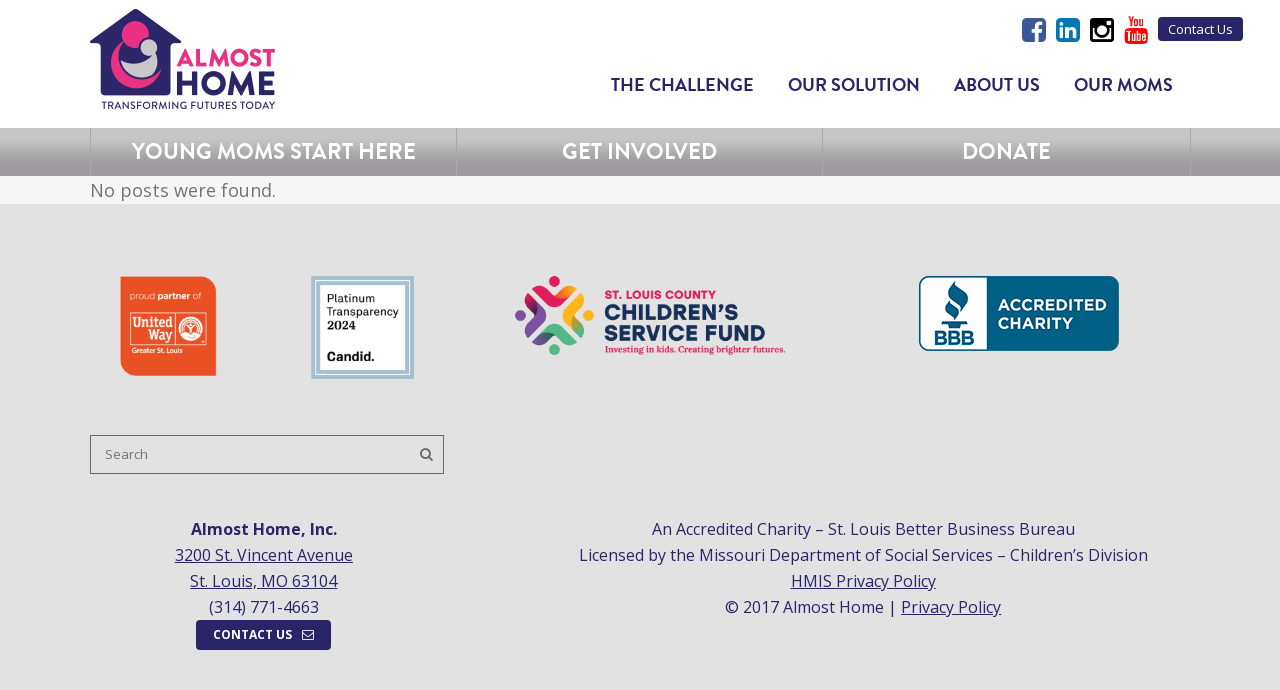

--- FILE ---
content_type: text/html; charset=UTF-8
request_url: https://almosthomestl.org/testimonials-category/motivate/
body_size: 10111
content:
<!DOCTYPE html>
<html lang="en-US">
<head>
<!-- Global site tag (gtag.js) - Google Analytics -->
<script async src="https://www.googletagmanager.com/gtag/js?id=UA-177443157-1"></script>
<script>
window.dataLayer = window.dataLayer || [];
function gtag(){dataLayer.push(arguments);}
gtag('js', new Date());
gtag('config', 'UA-177443157-1');
</script>
<meta charset="UTF-8" />
<title>Motivate Archives - Almost Home</title>
<meta name="viewport" content="width=device-width,initial-scale=1,user-scalable=no">
<link rel="profile" href="https://gmpg.org/xfn/11" />
<link rel="pingback" href="https://almosthomestl.org/cms/xmlrpc.php" />
<link rel="shortcut icon" type="image/x-icon" href="https://almosthomestl.org/cms/wp-content/themes/bridge/img/favicon.ico">
<link rel="apple-touch-icon" href="https://almosthomestl.org/cms/wp-content/themes/bridge/img/favicon.ico"/>
<link href='//fonts.googleapis.com/css?family=Raleway:100,200,300,400,500,600,700,800,900,300italic,400italic|Open+Sans:100,200,300,400,500,600,700,800,900,300italic,400italic&subset=latin,latin-ext' rel='stylesheet' type='text/css'>
<meta name='robots' content='index, follow, max-image-preview:large, max-snippet:-1, max-video-preview:-1' />
<!-- This site is optimized with the Yoast SEO plugin v19.0 - https://yoast.com/wordpress/plugins/seo/ -->
<link rel="canonical" href="https://almosthomestl.org/testimonials-category/motivate/" />
<meta property="og:locale" content="en_US" />
<meta property="og:type" content="article" />
<meta property="og:title" content="Motivate Archives - Almost Home" />
<meta property="og:url" content="https://almosthomestl.org/testimonials-category/motivate/" />
<meta property="og:site_name" content="Almost Home" />
<meta property="og:image" content="https://almosthomestl.org/files/almost-home-main-logo.png" />
<meta property="og:image:width" content="370" />
<meta property="og:image:height" content="200" />
<meta property="og:image:type" content="image/png" />
<meta name="twitter:card" content="summary_large_image" />
<meta name="twitter:site" content="@almosthomestl" />
<script type="application/ld+json" class="yoast-schema-graph">{"@context":"https://schema.org","@graph":[{"@type":"Organization","@id":"https://almosthomestl.org/#organization","name":"Almost Home","url":"https://almosthomestl.org/","sameAs":["http://instagram.com/almosthomestl","http://linkedin.com/company/almost-home","https://www.youtube.com/channel/UCp53gjFK8N9pFiYgQnFoLtQ","http://facebook.com/almosthomestl","https://twitter.com/almosthomestl"],"logo":{"@type":"ImageObject","inLanguage":"en-US","@id":"https://almosthomestl.org/#/schema/logo/image/","url":"https://almosthomestl.org/files/almost-home-main-logo.png","contentUrl":"https://almosthomestl.org/files/almost-home-main-logo.png","width":370,"height":200,"caption":"Almost Home"},"image":{"@id":"https://almosthomestl.org/#/schema/logo/image/"}},{"@type":"WebSite","@id":"https://almosthomestl.org/#website","url":"https://almosthomestl.org/","name":"Almost Home","description":"Transforming Futures Today","publisher":{"@id":"https://almosthomestl.org/#organization"},"potentialAction":[{"@type":"SearchAction","target":{"@type":"EntryPoint","urlTemplate":"https://almosthomestl.org/?s={search_term_string}"},"query-input":"required name=search_term_string"}],"inLanguage":"en-US"},{"@type":"CollectionPage","@id":"https://almosthomestl.org/testimonials-category/motivate/#webpage","url":"https://almosthomestl.org/testimonials-category/motivate/","name":"Motivate Archives - Almost Home","isPartOf":{"@id":"https://almosthomestl.org/#website"},"breadcrumb":{"@id":"https://almosthomestl.org/testimonials-category/motivate/#breadcrumb"},"inLanguage":"en-US","potentialAction":[{"@type":"ReadAction","target":["https://almosthomestl.org/testimonials-category/motivate/"]}]},{"@type":"BreadcrumbList","@id":"https://almosthomestl.org/testimonials-category/motivate/#breadcrumb","itemListElement":[{"@type":"ListItem","position":1,"name":"Home","item":"https://almosthomestl.org/"},{"@type":"ListItem","position":2,"name":"Motivate"}]}]}</script>
<!-- / Yoast SEO plugin. -->
<link rel='dns-prefetch' href='//fonts.googleapis.com' />
<link rel='dns-prefetch' href='//s.w.org' />
<link rel="alternate" type="application/rss+xml" title="Almost Home &raquo; Feed" href="https://almosthomestl.org/feed/" />
<link rel="alternate" type="application/rss+xml" title="Almost Home &raquo; Comments Feed" href="https://almosthomestl.org/comments/feed/" />
<link rel="alternate" type="application/rss+xml" title="Almost Home &raquo; Motivate Testimonial Category Feed" href="https://almosthomestl.org/testimonials-category/motivate/feed/" />
<script type="text/javascript">
window._wpemojiSettings = {"baseUrl":"https:\/\/s.w.org\/images\/core\/emoji\/13.1.0\/72x72\/","ext":".png","svgUrl":"https:\/\/s.w.org\/images\/core\/emoji\/13.1.0\/svg\/","svgExt":".svg","source":{"concatemoji":"https:\/\/almosthomestl.org\/cms\/wp-includes\/js\/wp-emoji-release.min.js?ver=5.8.4"}};
!function(e,a,t){var n,r,o,i=a.createElement("canvas"),p=i.getContext&&i.getContext("2d");function s(e,t){var a=String.fromCharCode;p.clearRect(0,0,i.width,i.height),p.fillText(a.apply(this,e),0,0);e=i.toDataURL();return p.clearRect(0,0,i.width,i.height),p.fillText(a.apply(this,t),0,0),e===i.toDataURL()}function c(e){var t=a.createElement("script");t.src=e,t.defer=t.type="text/javascript",a.getElementsByTagName("head")[0].appendChild(t)}for(o=Array("flag","emoji"),t.supports={everything:!0,everythingExceptFlag:!0},r=0;r<o.length;r++)t.supports[o[r]]=function(e){if(!p||!p.fillText)return!1;switch(p.textBaseline="top",p.font="600 32px Arial",e){case"flag":return s([127987,65039,8205,9895,65039],[127987,65039,8203,9895,65039])?!1:!s([55356,56826,55356,56819],[55356,56826,8203,55356,56819])&&!s([55356,57332,56128,56423,56128,56418,56128,56421,56128,56430,56128,56423,56128,56447],[55356,57332,8203,56128,56423,8203,56128,56418,8203,56128,56421,8203,56128,56430,8203,56128,56423,8203,56128,56447]);case"emoji":return!s([10084,65039,8205,55357,56613],[10084,65039,8203,55357,56613])}return!1}(o[r]),t.supports.everything=t.supports.everything&&t.supports[o[r]],"flag"!==o[r]&&(t.supports.everythingExceptFlag=t.supports.everythingExceptFlag&&t.supports[o[r]]);t.supports.everythingExceptFlag=t.supports.everythingExceptFlag&&!t.supports.flag,t.DOMReady=!1,t.readyCallback=function(){t.DOMReady=!0},t.supports.everything||(n=function(){t.readyCallback()},a.addEventListener?(a.addEventListener("DOMContentLoaded",n,!1),e.addEventListener("load",n,!1)):(e.attachEvent("onload",n),a.attachEvent("onreadystatechange",function(){"complete"===a.readyState&&t.readyCallback()})),(n=t.source||{}).concatemoji?c(n.concatemoji):n.wpemoji&&n.twemoji&&(c(n.twemoji),c(n.wpemoji)))}(window,document,window._wpemojiSettings);
</script>
<style type="text/css">
img.wp-smiley,
img.emoji {
display: inline !important;
border: none !important;
box-shadow: none !important;
height: 1em !important;
width: 1em !important;
margin: 0 .07em !important;
vertical-align: -0.1em !important;
background: none !important;
padding: 0 !important;
}
</style>
<!-- <link rel='stylesheet' id='wp-block-library-css'  href='https://almosthomestl.org/cms/wp-includes/css/dist/block-library/style.min.css?ver=5.8.4' type='text/css' media='all' /> -->
<!-- <link rel='stylesheet' id='uji_countdown-uji-style-css-css'  href='https://almosthomestl.org/cms/wp-content/plugins/uji-countdown/dist/style-ujicount.css' type='text/css' media='all' /> -->
<!-- <link rel='stylesheet' id='layerslider-css'  href='https://almosthomestl.org/cms/wp-content/plugins/LayerSlider/static/css/layerslider.css?ver=5.6.9' type='text/css' media='all' /> -->
<link rel="stylesheet" type="text/css" href="//almosthomestl.org/cms/wp-content/cache/wpfc-minified/2pulz7kq/6dy4h.css" media="all"/>
<link rel='stylesheet' id='ls-google-fonts-css'  href='https://fonts.googleapis.com/css?family=Lato:100,300,regular,700,900%7COpen+Sans:300%7CIndie+Flower:regular%7COswald:300,regular,700&#038;subset=latin%2Clatin-ext' type='text/css' media='all' />
<!-- <link rel='stylesheet' id='responsive-lightbox-swipebox-css'  href='https://almosthomestl.org/cms/wp-content/plugins/responsive-lightbox/assets/swipebox/swipebox.min.css?ver=2.4.7' type='text/css' media='all' /> -->
<!-- <link rel='stylesheet' id='simple-banner-style-css'  href='https://almosthomestl.org/cms/wp-content/plugins/simple-banner/simple-banner.css?ver=2.17.3' type='text/css' media='all' /> -->
<!-- <link rel='stylesheet' id='default_style-css'  href='https://almosthomestl.org/cms/wp-content/themes/bridge/style.css?ver=5.8.4' type='text/css' media='all' /> -->
<!-- <link rel='stylesheet' id='qode_font_awesome-css'  href='https://almosthomestl.org/cms/wp-content/themes/bridge/css/font-awesome/css/font-awesome.min.css?ver=5.8.4' type='text/css' media='all' /> -->
<!-- <link rel='stylesheet' id='qode_font_elegant-css'  href='https://almosthomestl.org/cms/wp-content/themes/bridge/css/elegant-icons/style.min.css?ver=5.8.4' type='text/css' media='all' /> -->
<!-- <link rel='stylesheet' id='qode_linea_icons-css'  href='https://almosthomestl.org/cms/wp-content/themes/bridge/css/linea-icons/style.css?ver=5.8.4' type='text/css' media='all' /> -->
<!-- <link rel='stylesheet' id='stylesheet-css'  href='https://almosthomestl.org/cms/wp-content/themes/bridge/css/stylesheet.min.css?ver=5.8.4' type='text/css' media='all' /> -->
<!-- <link rel='stylesheet' id='qode_print-css'  href='https://almosthomestl.org/cms/wp-content/themes/bridge/css/print.css?ver=5.8.4' type='text/css' media='all' /> -->
<!-- <link rel='stylesheet' id='style_dynamic-css'  href='https://almosthomestl.org/cms/wp-content/themes/bridge/css/style_dynamic.css?ver=1531769024' type='text/css' media='all' /> -->
<!-- <link rel='stylesheet' id='responsive-css'  href='https://almosthomestl.org/cms/wp-content/themes/bridge/css/responsive.min.css?ver=5.8.4' type='text/css' media='all' /> -->
<!-- <link rel='stylesheet' id='style_dynamic_responsive-css'  href='https://almosthomestl.org/cms/wp-content/themes/bridge/css/style_dynamic_responsive.css?ver=1531769024' type='text/css' media='all' /> -->
<!-- <link rel='stylesheet' id='js_composer_front-css'  href='https://almosthomestl.org/cms/wp-content/plugins/js_composer/assets/css/js_composer.min.css?ver=6.9.0' type='text/css' media='all' /> -->
<!-- <link rel='stylesheet' id='custom_css-css'  href='https://almosthomestl.org/cms/wp-content/themes/bridge/css/custom_css.css?ver=1531769024' type='text/css' media='all' /> -->
<!-- <link rel='stylesheet' id='childstyle-css'  href='https://almosthomestl.org/cms/wp-content/themes/almost-home/style.css?ver=2019031514' type='text/css' media='all' /> -->
<link rel="stylesheet" type="text/css" href="//almosthomestl.org/cms/wp-content/cache/wpfc-minified/g1gbd2p0/6dy4h.css" media="all"/>
<script src='//almosthomestl.org/cms/wp-content/cache/wpfc-minified/kncmpbeb/6dy4h.js' type="text/javascript"></script>
<!-- <script type='text/javascript' src='https://almosthomestl.org/cms/wp-includes/js/jquery/jquery.min.js?ver=3.6.0' id='jquery-core-js'></script> -->
<!-- <script type='text/javascript' src='https://almosthomestl.org/cms/wp-includes/js/jquery/jquery-migrate.min.js?ver=3.3.2' id='jquery-migrate-js'></script> -->
<!-- <script type='text/javascript' src='https://almosthomestl.org/cms/wp-content/plugins/responsive-lightbox/assets/swipebox/jquery.swipebox.min.js?ver=2.4.7' id='responsive-lightbox-swipebox-js'></script> -->
<!-- <script type='text/javascript' src='https://almosthomestl.org/cms/wp-includes/js/underscore.min.js?ver=1.13.1' id='underscore-js'></script> -->
<!-- <script type='text/javascript' src='https://almosthomestl.org/cms/wp-content/plugins/responsive-lightbox/assets/infinitescroll/infinite-scroll.pkgd.min.js?ver=5.8.4' id='responsive-lightbox-infinite-scroll-js'></script> -->
<script type='text/javascript' id='responsive-lightbox-js-before'>
var rlArgs = {"script":"swipebox","selector":"lightbox","customEvents":"","activeGalleries":true,"animation":true,"hideCloseButtonOnMobile":false,"removeBarsOnMobile":false,"hideBars":true,"hideBarsDelay":5000,"videoMaxWidth":1080,"useSVG":true,"loopAtEnd":false,"woocommerce_gallery":false,"ajaxurl":"https:\/\/almosthomestl.org\/cms\/wp-admin\/admin-ajax.php","nonce":"cc19a551f5","preview":false,"postId":0,"scriptExtension":false};
</script>
<script src='//almosthomestl.org/cms/wp-content/cache/wpfc-minified/128esjt9/6dy4h.js' type="text/javascript"></script>
<!-- <script type='text/javascript' src='https://almosthomestl.org/cms/wp-content/plugins/responsive-lightbox/js/front.js?ver=2.4.7' id='responsive-lightbox-js'></script> -->
<script type='text/javascript' id='simple-banner-script-js-before'>
const simpleBannerScriptParams = {"version":"2.17.3","hide_simple_banner":"yes","simple_banner_prepend_element":"body","simple_banner_position":"static","header_margin":"","header_padding":"","simple_banner_z_index":"","simple_banner_text":"Support Almost Home's 2024 <img src='https:\/\/almosthomestl.org\/files\/emPOWER-only-thumbnail.png' alt=\"emPOWER\" style=\"padding-top:px;height:20px;width:102px;vertical-align: middle\" \/>  virtual fundraising campaign Nov 13th-14th! You can empower young moms to create a better future: <a href=\"https:\/\/p2p.onecause.com\/empower\">LEARN HOW<\/a>.","pro_version_enabled":"","disabled_on_current_page":false,"debug_mode":"","id":false,"disabled_pages_array":[],"is_current_page_a_post":false,"disabled_on_posts":"","simple_banner_disabled_page_paths":"","simple_banner_font_size":"12px","simple_banner_color":"#45ccf0","simple_banner_text_color":"#292666","simple_banner_link_color":"#e63783","simple_banner_close_color":"#ffffff","simple_banner_custom_css":"","simple_banner_scrolling_custom_css":"","simple_banner_text_custom_css":"","simple_banner_button_css":"","site_custom_css":"","keep_site_custom_css":"","site_custom_js":"","keep_site_custom_js":"","wp_body_open_enabled":"","wp_body_open":true,"close_button_enabled":"","close_button_expiration":"","close_button_cookie_set":false,"current_date":{"date":"2024-11-21 21:54:29.512279","timezone_type":3,"timezone":"UTC"},"start_date":{"date":"2024-11-21 21:54:29.512289","timezone_type":3,"timezone":"UTC"},"end_date":{"date":"2024-11-21 21:54:29.512293","timezone_type":3,"timezone":"UTC"},"simple_banner_start_after_date":"","simple_banner_remove_after_date":"","simple_banner_insert_inside_element":""}
</script>
<script src='//almosthomestl.org/cms/wp-content/cache/wpfc-minified/7nvkz506/6dy4h.js' type="text/javascript"></script>
<!-- <script type='text/javascript' src='https://almosthomestl.org/cms/wp-content/plugins/simple-banner/simple-banner.js?ver=2.17.3' id='simple-banner-script-js'></script> -->
<!-- <script type='text/javascript' src='https://almosthomestl.org/cms/wp-content/themes/almost-home/js/tooltipster.bundle.min.js?ver=4.0.2' id='tooltipster-js'></script> -->
<meta name="generator" content="Powered by LayerSlider 5.6.9 - Multi-Purpose, Responsive, Parallax, Mobile-Friendly Slider Plugin for WordPress." />
<!-- LayerSlider updates and docs at: https://kreaturamedia.com/layerslider-responsive-wordpress-slider-plugin/ -->
<link rel="https://api.w.org/" href="https://almosthomestl.org/wp-json/" /><link rel="EditURI" type="application/rsd+xml" title="RSD" href="https://almosthomestl.org/cms/xmlrpc.php?rsd" />
<link rel="wlwmanifest" type="application/wlwmanifest+xml" href="https://almosthomestl.org/cms/wp-includes/wlwmanifest.xml" /> 
<meta name="generator" content="WordPress 5.8.4" />
<style type="text/css">.simple-banner{display:none;}</style><style type="text/css">.simple-banner{position:static;}</style><style type="text/css">.simple-banner .simple-banner-text{font-size:12px;}</style><style type="text/css">.simple-banner{background:#45ccf0;}</style><style type="text/css">.simple-banner .simple-banner-text{color:#292666;}</style><style type="text/css">.simple-banner .simple-banner-text a{color:#e63783;}</style><style type="text/css">.simple-banner{z-index: 99999;}</style><style type="text/css">.simple-banner .simple-banner-button{color:#ffffff;}</style><style id="simple-banner-site-custom-css-dummy" type="text/css"></style><script id="simple-banner-site-custom-js-dummy" type="text/javascript"></script><meta name="generator" content="Powered by WPBakery Page Builder - drag and drop page builder for WordPress."/>
<meta name="generator" content="Powered by Slider Revolution 6.5.21 - responsive, Mobile-Friendly Slider Plugin for WordPress with comfortable drag and drop interface." />
<link rel="icon" href="https://almosthomestl.org/files/cropped-1-1-32x32.png" sizes="32x32" />
<link rel="icon" href="https://almosthomestl.org/files/cropped-1-1-192x192.png" sizes="192x192" />
<link rel="apple-touch-icon" href="https://almosthomestl.org/files/cropped-1-1-180x180.png" />
<meta name="msapplication-TileImage" content="https://almosthomestl.org/files/cropped-1-1-270x270.png" />
<script>function setREVStartSize(e){
//window.requestAnimationFrame(function() {
window.RSIW = window.RSIW===undefined ? window.innerWidth : window.RSIW;
window.RSIH = window.RSIH===undefined ? window.innerHeight : window.RSIH;
try {
var pw = document.getElementById(e.c).parentNode.offsetWidth,
newh;
pw = pw===0 || isNaN(pw) ? window.RSIW : pw;
e.tabw = e.tabw===undefined ? 0 : parseInt(e.tabw);
e.thumbw = e.thumbw===undefined ? 0 : parseInt(e.thumbw);
e.tabh = e.tabh===undefined ? 0 : parseInt(e.tabh);
e.thumbh = e.thumbh===undefined ? 0 : parseInt(e.thumbh);
e.tabhide = e.tabhide===undefined ? 0 : parseInt(e.tabhide);
e.thumbhide = e.thumbhide===undefined ? 0 : parseInt(e.thumbhide);
e.mh = e.mh===undefined || e.mh=="" || e.mh==="auto" ? 0 : parseInt(e.mh,0);
if(e.layout==="fullscreen" || e.l==="fullscreen")
newh = Math.max(e.mh,window.RSIH);
else{
e.gw = Array.isArray(e.gw) ? e.gw : [e.gw];
for (var i in e.rl) if (e.gw[i]===undefined || e.gw[i]===0) e.gw[i] = e.gw[i-1];
e.gh = e.el===undefined || e.el==="" || (Array.isArray(e.el) && e.el.length==0)? e.gh : e.el;
e.gh = Array.isArray(e.gh) ? e.gh : [e.gh];
for (var i in e.rl) if (e.gh[i]===undefined || e.gh[i]===0) e.gh[i] = e.gh[i-1];
var nl = new Array(e.rl.length),
ix = 0,
sl;
e.tabw = e.tabhide>=pw ? 0 : e.tabw;
e.thumbw = e.thumbhide>=pw ? 0 : e.thumbw;
e.tabh = e.tabhide>=pw ? 0 : e.tabh;
e.thumbh = e.thumbhide>=pw ? 0 : e.thumbh;
for (var i in e.rl) nl[i] = e.rl[i]<window.RSIW ? 0 : e.rl[i];
sl = nl[0];
for (var i in nl) if (sl>nl[i] && nl[i]>0) { sl = nl[i]; ix=i;}
var m = pw>(e.gw[ix]+e.tabw+e.thumbw) ? 1 : (pw-(e.tabw+e.thumbw)) / (e.gw[ix]);
newh =  (e.gh[ix] * m) + (e.tabh + e.thumbh);
}
var el = document.getElementById(e.c);
if (el!==null && el) el.style.height = newh+"px";
el = document.getElementById(e.c+"_wrapper");
if (el!==null && el) {
el.style.height = newh+"px";
el.style.display = "block";
}
} catch(e){
console.log("Failure at Presize of Slider:" + e)
}
//});
};</script>
<noscript><style> .wpb_animate_when_almost_visible { opacity: 1; }</style></noscript>
<script id="mcjs">!function(c,h,i,m,p){m=c.createElement(h),p=c.getElementsByTagName(h)[0],m.async=1,m.src=i,p.parentNode.insertBefore(m,p)}(document,"script","https://chimpstatic.com/mcjs-connected/js/users/4431f553cdd457b1b8564b8ea/a45477a88ea9cd36f11649145.js");</script>
</head>
<body data-rsssl=1 class="archive tax-testimonials_category term-motivate term-13 bridge-core-3.0.2  qode-title-hidden qode-child-theme-ver-1.2.0 qode-theme-ver-9.5 wpb-js-composer js-comp-ver-6.9.0 vc_responsive">
<!-- Google Analytics -->
<script>
(function(i,s,o,g,r,a,m){i['GoogleAnalyticsObject']=r;i[r]=i[r]||function(){
(i[r].q=i[r].q||[]).push(arguments)},i[r].l=1*new Date();a=s.createElement(o),
m=s.getElementsByTagName(o)[0];a.async=1;a.src=g;m.parentNode.insertBefore(a,m)
})(window,document,'script','https://www.google-analytics.com/analytics.js','ga');
ga('create', 'UA-80988958-1', 'auto');
ga('send', 'pageview');
</script>
<!-- End Google Analytics -->
<header class=" has_top scroll_top  stick scrolled_not_transparent page_header">
<div class="header_inner clearfix">
<div class="header_top_bottom_holder">
<div class="header_top clearfix" style='' >
<div class="container">
<div class="container_inner clearfix">
<div class="left">
<div class="inner">
</div>
</div>
<div class="right">
<div class="inner">
<div class="header-widget widget_text header-right-widget">			<div class="textwidget"><span data-type="normal"  class="qode_icon_shortcode  q_font_awsome_icon   " style="margin: -1px 10px 0px 0px; "><a itemprop="url" href="https://www.facebook.com/AlmostHomeSTL" target="_blank" rel="noopener"><i class="qode_icon_font_awesome fa fa-facebook-square qode_icon_element" style="font-size: 28px;color: #3b5898;" ></i></a></span><span data-type="normal"  class="qode_icon_shortcode  q_font_awsome_icon   " style="margin: -1px 10px 0px 0px; "><a itemprop="url" href="https://www.linkedin.com/company/almost-home/" target="_blank" rel="noopener"><i class="qode_icon_font_awesome fa fa-linkedin-square qode_icon_element" style="font-size: 28px;color: #0277b5;" ></i></a></span><span data-type="normal"  class="qode_icon_shortcode  q_font_awsome_icon   " style="margin: -1px 10px 0px 0px; "><a itemprop="url" href="https://www.instagram.com/almosthomestl/" target="_blank" rel="noopener"><i class="qode_icon_font_awesome fa fa-instagram qode_icon_element" style="font-size: 28px;color: #000000;" ></i></a></span><span data-type="normal"  class="qode_icon_shortcode  q_font_awsome_icon   " style="margin: -1px 10px 0px 0px; "><a itemprop="url" href="https://www.youtube.com/channel/UCp53gjFK8N9pFiYgQnFoLtQ" target="_blank" rel="noopener"><i class="qode_icon_font_awesome fa fa-youtube qode_icon_element" style="font-size: 28px;color: #ff0200;" ></i></a></span><a itemprop="url" href="https://almosthomestl.org/contact/" target="_self" data-hover-background-color="#e83183" data-hover-color="#ffffff" class="qbutton  small default" style="color: #ffffff; font-style: normal; margin: -1px 10px 0px 0px; background-color: #292567;" rel="noopener">Contact Us</a></div>
</div>						</div>
</div>
</div>
</div>
</div>
<div class="header_bottom clearfix" style='' >
<div class="container">
<div class="container_inner clearfix">
<div class="header_inner_left">
<div class="mobile_menu_button">
<span>
<i class="qode_icon_font_awesome fa fa-bars " ></i>                                </span>
</div>
<div class="logo_wrapper">
<div class="q_logo">
<a href="https://almosthomestl.org/">
<img class="normal" src="https://almosthomestl.org/files/almost-home-main-logo.png" alt="Logo"/>
<img class="light" src="https://almosthomestl.org/files/almost-home-main-logo.png" alt="Logo"/>
<img class="dark" src="https://almosthomestl.org/files/almost-home-main-logo.png" alt="Logo"/>
<img class="sticky" src="https://almosthomestl.org/files/almost-home-horiz-logo.png" alt="Logo"/>
<img class="mobile" src="https://almosthomestl.org/files/almost-home-horiz-logo.png" alt="Logo"/>
</a>
</div>
</div>
</div>
<div class="header_inner_right">
<div class="side_menu_button_wrapper right">
<div class="side_menu_button">
</div>
</div>
</div>
<nav class="main_menu drop_down right">
<ul id="menu-main-menu" class=""><li id="nav-menu-item-36" class="menu-item menu-item-type-post_type menu-item-object-page menu-item-has-children  has_sub narrow"><a href="https://almosthomestl.org/challenge/" class=""><i class="menu_icon blank fa"></i><span>The Challenge</span><span class="plus"></span></a>
<div class="second"><div class="inner"><ul>
<li id="nav-menu-item-369" class="menu-item menu-item-type-post_type menu-item-object-page anchor-item "><a href="https://almosthomestl.org/challenge/#situation" class=""><i class="menu_icon blank fa"></i><span>The Situation</span><span class="plus"></span></a></li>
<li id="nav-menu-item-370" class="menu-item menu-item-type-post_type menu-item-object-page anchor-item "><a href="https://almosthomestl.org/challenge/#cycle" class=""><i class="menu_icon blank fa"></i><span>The Poverty Cycle</span><span class="plus"></span></a></li>
</ul></div></div>
</li>
<li id="nav-menu-item-35" class="menu-item menu-item-type-post_type menu-item-object-page menu-item-has-children  has_sub narrow"><a href="https://almosthomestl.org/solution/" class=""><i class="menu_icon blank fa"></i><span>Our Solution</span><span class="plus"></span></a>
<div class="second"><div class="inner"><ul>
<li id="nav-menu-item-371" class="menu-item menu-item-type-post_type menu-item-object-page anchor-item "><a href="https://almosthomestl.org/solution/#journey" class=""><i class="menu_icon blank fa"></i><span>Her Journey</span><span class="plus"></span></a></li>
<li id="nav-menu-item-372" class="menu-item menu-item-type-post_type menu-item-object-page anchor-item "><a href="https://almosthomestl.org/solution/#model" class=""><i class="menu_icon blank fa"></i><span>Our Model</span><span class="plus"></span></a></li>
<li id="nav-menu-item-373" class="menu-item menu-item-type-post_type menu-item-object-page anchor-item "><a href="https://almosthomestl.org/solution/#programs" class=""><i class="menu_icon blank fa"></i><span>Our Programs</span><span class="plus"></span></a></li>
<li id="nav-menu-item-374" class="menu-item menu-item-type-post_type menu-item-object-page anchor-item "><a href="https://almosthomestl.org/solution/#results" class=""><i class="menu_icon blank fa"></i><span>Results</span><span class="plus"></span></a></li>
<li id="nav-menu-item-375" class="menu-item menu-item-type-post_type menu-item-object-page anchor-item "><a href="https://almosthomestl.org/solution/#partners" class=""><i class="menu_icon blank fa"></i><span>Our Partners</span><span class="plus"></span></a></li>
</ul></div></div>
</li>
<li id="nav-menu-item-32" class="menu-item menu-item-type-post_type menu-item-object-page menu-item-has-children  has_sub narrow"><a href="https://almosthomestl.org/about/" class=""><i class="menu_icon blank fa"></i><span>About Us</span><span class="plus"></span></a>
<div class="second"><div class="inner"><ul>
<li id="nav-menu-item-361" class="menu-item menu-item-type-post_type menu-item-object-page anchor-item "><a href="https://almosthomestl.org/about/#mission" class=""><i class="menu_icon blank fa"></i><span>Mission, Vision, Values</span><span class="plus"></span></a></li>
<li id="nav-menu-item-363" class="menu-item menu-item-type-post_type menu-item-object-page anchor-item "><a href="https://almosthomestl.org/about/#history" class=""><i class="menu_icon blank fa"></i><span>Our Story</span><span class="plus"></span></a></li>
<li id="nav-menu-item-4202" class="menu-item menu-item-type-post_type menu-item-object-page "><a href="https://almosthomestl.org/about/team/" class=""><i class="menu_icon blank fa"></i><span>Our Team</span><span class="plus"></span></a></li>
<li id="nav-menu-item-272" class="menu-item menu-item-type-post_type menu-item-object-page "><a href="https://almosthomestl.org/board/" class=""><i class="menu_icon blank fa"></i><span>Our Board</span><span class="plus"></span></a></li>
<li id="nav-menu-item-366" class="menu-item menu-item-type-post_type menu-item-object-page "><a href="https://almosthomestl.org/financials/" class=""><i class="menu_icon blank fa"></i><span>Financial Accountability</span><span class="plus"></span></a></li>
<li id="nav-menu-item-952" class="menu-item menu-item-type-post_type menu-item-object-page "><a href="https://almosthomestl.org/frequently-asked-questions/" class=""><i class="menu_icon blank fa"></i><span>Frequently Asked Questions</span><span class="plus"></span></a></li>
</ul></div></div>
</li>
<li id="nav-menu-item-4366" class="menu-item menu-item-type-post_type menu-item-object-page  narrow"><a href="https://almosthomestl.org/moms/" class=""><i class="menu_icon blank fa"></i><span>Our Moms</span><span class="plus"></span></a></li>
</ul>						</nav>
<nav class="mobile_menu">
<ul id="menu-special-menu" class=""><li id="mobile-menu-item-1455" class="menu-item menu-item-type-post_type menu-item-object-page "><a href="https://almosthomestl.org/start/" class=""><span>Young Moms Start Here</span></a><span class="mobile_arrow"><i class="fa fa-angle-right"></i><i class="fa fa-angle-down"></i></span></li>
<li id="mobile-menu-item-40" class="menu-item menu-item-type-post_type menu-item-object-page menu-item-has-children  has_sub"><a href="https://almosthomestl.org/volunteer/" class=""><span>Get Involved</span></a><span class="mobile_arrow"><i class="fa fa-angle-right"></i><i class="fa fa-angle-down"></i></span>
<ul class="sub_menu">
<li id="mobile-menu-item-123" class="menu-item menu-item-type-post_type menu-item-object-page menu-item-has-children  has_sub"><a href="https://almosthomestl.org/volunteer/" class=""><span>Volunteer:</span></a><span class="mobile_arrow"><i class="fa fa-angle-right"></i><i class="fa fa-angle-down"></i></span>
<ul class="sub_menu">
<li id="mobile-menu-item-1456" class="menu-item menu-item-type-post_type menu-item-object-page "><a href="https://almosthomestl.org/volunteer/" class=""><span>Why Volunteer</span></a><span class="mobile_arrow"><i class="fa fa-angle-right"></i><i class="fa fa-angle-down"></i></span></li>
<li id="mobile-menu-item-1457" class="menu-item menu-item-type-post_type menu-item-object-page "><a href="https://almosthomestl.org/volunteer/#opportunities" class=""><span>Volunteer Opportunities</span></a><span class="mobile_arrow"><i class="fa fa-angle-right"></i><i class="fa fa-angle-down"></i></span></li>
<li id="mobile-menu-item-1458" class="menu-item menu-item-type-post_type menu-item-object-page "><a href="https://almosthomestl.org/tour/" class=""><span>Take a Tour</span></a><span class="mobile_arrow"><i class="fa fa-angle-right"></i><i class="fa fa-angle-down"></i></span></li>
</ul>
</li>
<li id="mobile-menu-item-122" class="menu-item menu-item-type-post_type menu-item-object-page menu-item-has-children  has_sub"><a href="https://almosthomestl.org/events/" class=""><span>Events:</span></a><span class="mobile_arrow"><i class="fa fa-angle-right"></i><i class="fa fa-angle-down"></i></span>
<ul class="sub_menu">
<li id="mobile-menu-item-8394" class="menu-item menu-item-type-post_type menu-item-object-page "><a href="https://almosthomestl.org/gala/" class=""><span>Gala</span></a><span class="mobile_arrow"><i class="fa fa-angle-right"></i><i class="fa fa-angle-down"></i></span></li>
<li id="mobile-menu-item-5011" class="menu-item menu-item-type-post_type menu-item-object-page "><a href="https://almosthomestl.org/empower/" class=""><span>Virtual Fundraiser</span></a><span class="mobile_arrow"><i class="fa fa-angle-right"></i><i class="fa fa-angle-down"></i></span></li>
<li id="mobile-menu-item-143" class="menu-item menu-item-type-post_type menu-item-object-page "><a href="https://almosthomestl.org/fundraising/" class=""><span>Host a Third-Party Event</span></a><span class="mobile_arrow"><i class="fa fa-angle-right"></i><i class="fa fa-angle-down"></i></span></li>
</ul>
</li>
<li id="mobile-menu-item-4599" class="menu-item menu-item-type-post_type menu-item-object-page menu-item-has-children  has_sub"><a href="https://almosthomestl.org/employment/" class=""><span>Join Our Team:</span></a><span class="mobile_arrow"><i class="fa fa-angle-right"></i><i class="fa fa-angle-down"></i></span>
<ul class="sub_menu">
<li id="mobile-menu-item-4544" class="menu-item menu-item-type-post_type menu-item-object-page "><a href="https://almosthomestl.org/employment/" class=""><span>Employment Opportunities</span></a><span class="mobile_arrow"><i class="fa fa-angle-right"></i><i class="fa fa-angle-down"></i></span></li>
<li id="mobile-menu-item-2061" class="heading menu-item menu-item-type-post_type menu-item-object-page "><a href="https://almosthomestl.org/news/" class=""><span>Latest News:</span></a><span class="mobile_arrow"><i class="fa fa-angle-right"></i><i class="fa fa-angle-down"></i></span></li>
<li id="mobile-menu-item-2062" class="menu-item menu-item-type-post_type menu-item-object-page "><a href="https://almosthomestl.org/newsletter/" class=""><span>Almost Home Newsletter</span></a><span class="mobile_arrow"><i class="fa fa-angle-right"></i><i class="fa fa-angle-down"></i></span></li>
</ul>
</li>
</ul>
</li>
<li id="mobile-menu-item-41" class="menu-item menu-item-type-post_type menu-item-object-page "><a href="https://almosthomestl.org/give/" class=""><span>Donate</span></a><span class="mobile_arrow"><i class="fa fa-angle-right"></i><i class="fa fa-angle-down"></i></span></li>
</ul><ul id="menu-main-menu-1" class=""><li id="mobile-menu-item-36" class="menu-item menu-item-type-post_type menu-item-object-page menu-item-has-children  has_sub"><a href="https://almosthomestl.org/challenge/" class=""><span>The Challenge</span></a><span class="mobile_arrow"><i class="fa fa-angle-right"></i><i class="fa fa-angle-down"></i></span>
<ul class="sub_menu">
<li id="mobile-menu-item-369" class="menu-item menu-item-type-post_type menu-item-object-page "><a href="https://almosthomestl.org/challenge/#situation" class=""><span>The Situation</span></a><span class="mobile_arrow"><i class="fa fa-angle-right"></i><i class="fa fa-angle-down"></i></span></li>
<li id="mobile-menu-item-370" class="menu-item menu-item-type-post_type menu-item-object-page "><a href="https://almosthomestl.org/challenge/#cycle" class=""><span>The Poverty Cycle</span></a><span class="mobile_arrow"><i class="fa fa-angle-right"></i><i class="fa fa-angle-down"></i></span></li>
</ul>
</li>
<li id="mobile-menu-item-35" class="menu-item menu-item-type-post_type menu-item-object-page menu-item-has-children  has_sub"><a href="https://almosthomestl.org/solution/" class=""><span>Our Solution</span></a><span class="mobile_arrow"><i class="fa fa-angle-right"></i><i class="fa fa-angle-down"></i></span>
<ul class="sub_menu">
<li id="mobile-menu-item-371" class="menu-item menu-item-type-post_type menu-item-object-page "><a href="https://almosthomestl.org/solution/#journey" class=""><span>Her Journey</span></a><span class="mobile_arrow"><i class="fa fa-angle-right"></i><i class="fa fa-angle-down"></i></span></li>
<li id="mobile-menu-item-372" class="menu-item menu-item-type-post_type menu-item-object-page "><a href="https://almosthomestl.org/solution/#model" class=""><span>Our Model</span></a><span class="mobile_arrow"><i class="fa fa-angle-right"></i><i class="fa fa-angle-down"></i></span></li>
<li id="mobile-menu-item-373" class="menu-item menu-item-type-post_type menu-item-object-page "><a href="https://almosthomestl.org/solution/#programs" class=""><span>Our Programs</span></a><span class="mobile_arrow"><i class="fa fa-angle-right"></i><i class="fa fa-angle-down"></i></span></li>
<li id="mobile-menu-item-374" class="menu-item menu-item-type-post_type menu-item-object-page "><a href="https://almosthomestl.org/solution/#results" class=""><span>Results</span></a><span class="mobile_arrow"><i class="fa fa-angle-right"></i><i class="fa fa-angle-down"></i></span></li>
<li id="mobile-menu-item-375" class="menu-item menu-item-type-post_type menu-item-object-page "><a href="https://almosthomestl.org/solution/#partners" class=""><span>Our Partners</span></a><span class="mobile_arrow"><i class="fa fa-angle-right"></i><i class="fa fa-angle-down"></i></span></li>
</ul>
</li>
<li id="mobile-menu-item-32" class="menu-item menu-item-type-post_type menu-item-object-page menu-item-has-children  has_sub"><a href="https://almosthomestl.org/about/" class=""><span>About Us</span></a><span class="mobile_arrow"><i class="fa fa-angle-right"></i><i class="fa fa-angle-down"></i></span>
<ul class="sub_menu">
<li id="mobile-menu-item-361" class="menu-item menu-item-type-post_type menu-item-object-page "><a href="https://almosthomestl.org/about/#mission" class=""><span>Mission, Vision, Values</span></a><span class="mobile_arrow"><i class="fa fa-angle-right"></i><i class="fa fa-angle-down"></i></span></li>
<li id="mobile-menu-item-363" class="menu-item menu-item-type-post_type menu-item-object-page "><a href="https://almosthomestl.org/about/#history" class=""><span>Our Story</span></a><span class="mobile_arrow"><i class="fa fa-angle-right"></i><i class="fa fa-angle-down"></i></span></li>
<li id="mobile-menu-item-4202" class="menu-item menu-item-type-post_type menu-item-object-page "><a href="https://almosthomestl.org/about/team/" class=""><span>Our Team</span></a><span class="mobile_arrow"><i class="fa fa-angle-right"></i><i class="fa fa-angle-down"></i></span></li>
<li id="mobile-menu-item-272" class="menu-item menu-item-type-post_type menu-item-object-page "><a href="https://almosthomestl.org/board/" class=""><span>Our Board</span></a><span class="mobile_arrow"><i class="fa fa-angle-right"></i><i class="fa fa-angle-down"></i></span></li>
<li id="mobile-menu-item-366" class="menu-item menu-item-type-post_type menu-item-object-page "><a href="https://almosthomestl.org/financials/" class=""><span>Financial Accountability</span></a><span class="mobile_arrow"><i class="fa fa-angle-right"></i><i class="fa fa-angle-down"></i></span></li>
<li id="mobile-menu-item-952" class="menu-item menu-item-type-post_type menu-item-object-page "><a href="https://almosthomestl.org/frequently-asked-questions/" class=""><span>Frequently Asked Questions</span></a><span class="mobile_arrow"><i class="fa fa-angle-right"></i><i class="fa fa-angle-down"></i></span></li>
</ul>
</li>
<li id="mobile-menu-item-4366" class="menu-item menu-item-type-post_type menu-item-object-page "><a href="https://almosthomestl.org/moms/" class=""><span>Our Moms</span></a><span class="mobile_arrow"><i class="fa fa-angle-right"></i><i class="fa fa-angle-down"></i></span></li>
</ul>					</nav>
</div>
</div>
<nav class="special_menu drop_down">
<ul id="menu-special-menu-1" class=""><li id="nav-menu-item-1455" class="menu-item menu-item-type-post_type menu-item-object-page  narrow"><a href="https://almosthomestl.org/start/" class=""><i class="menu_icon blank fa"></i><span>Young Moms Start Here</span><span class="plus"></span></a></li>
<li id="nav-menu-item-40" class="menu-item menu-item-type-post_type menu-item-object-page menu-item-has-children  has_sub wide"><a href="https://almosthomestl.org/volunteer/" class=""><i class="menu_icon blank fa"></i><span>Get Involved</span><span class="plus"></span></a>
<div class="second"><div class="inner"><ul>
<li id="nav-menu-item-123" class="menu-item menu-item-type-post_type menu-item-object-page menu-item-has-children sub"><a href="https://almosthomestl.org/volunteer/" class=""><i class="menu_icon blank fa"></i><span>Volunteer:</span><span class="plus"></span><i class="q_menu_arrow fa fa-angle-right"></i></a>
<ul>
<li id="nav-menu-item-1456" class="menu-item menu-item-type-post_type menu-item-object-page "><a href="https://almosthomestl.org/volunteer/" class=""><i class="menu_icon blank fa"></i><span>Why Volunteer</span><span class="plus"></span></a></li>
<li id="nav-menu-item-1457" class="menu-item menu-item-type-post_type menu-item-object-page anchor-item "><a href="https://almosthomestl.org/volunteer/#opportunities" class=""><i class="menu_icon blank fa"></i><span>Volunteer Opportunities</span><span class="plus"></span></a></li>
<li id="nav-menu-item-1458" class="menu-item menu-item-type-post_type menu-item-object-page "><a href="https://almosthomestl.org/tour/" class=""><i class="menu_icon blank fa"></i><span>Take a Tour</span><span class="plus"></span></a></li>
</ul>
</li>
<li id="nav-menu-item-122" class="menu-item menu-item-type-post_type menu-item-object-page menu-item-has-children sub"><a href="https://almosthomestl.org/events/" class=""><i class="menu_icon blank fa"></i><span>Events:</span><span class="plus"></span><i class="q_menu_arrow fa fa-angle-right"></i></a>
<ul>
<li id="nav-menu-item-8394" class="menu-item menu-item-type-post_type menu-item-object-page "><a href="https://almosthomestl.org/gala/" class=""><i class="menu_icon blank fa"></i><span>Gala</span><span class="plus"></span></a></li>
<li id="nav-menu-item-5011" class="menu-item menu-item-type-post_type menu-item-object-page "><a href="https://almosthomestl.org/empower/" class=""><i class="menu_icon blank fa"></i><span>Virtual Fundraiser</span><span class="plus"></span></a></li>
<li id="nav-menu-item-143" class="menu-item menu-item-type-post_type menu-item-object-page "><a href="https://almosthomestl.org/fundraising/" class=""><i class="menu_icon blank fa"></i><span>Host a Third-Party Event</span><span class="plus"></span></a></li>
</ul>
</li>
<li id="nav-menu-item-4599" class="menu-item menu-item-type-post_type menu-item-object-page menu-item-has-children sub"><a href="https://almosthomestl.org/employment/" class=""><i class="menu_icon blank fa"></i><span>Join Our Team:</span><span class="plus"></span><i class="q_menu_arrow fa fa-angle-right"></i></a>
<ul>
<li id="nav-menu-item-4544" class="menu-item menu-item-type-post_type menu-item-object-page "><a href="https://almosthomestl.org/employment/" class=""><i class="menu_icon blank fa"></i><span>Employment Opportunities</span><span class="plus"></span></a></li>
<li id="nav-menu-item-2061" class="heading menu-item menu-item-type-post_type menu-item-object-page "><a href="https://almosthomestl.org/news/" class=""><i class="menu_icon blank fa"></i><span>Latest News:</span><span class="plus"></span></a></li>
<li id="nav-menu-item-2062" class="menu-item menu-item-type-post_type menu-item-object-page "><a href="https://almosthomestl.org/newsletter/" class=""><i class="menu_icon blank fa"></i><span>Almost Home Newsletter</span><span class="plus"></span></a></li>
</ul>
</li>
</ul></div></div>
</li>
<li id="nav-menu-item-41" class="menu-item menu-item-type-post_type menu-item-object-page  wide right_position"><a href="https://almosthomestl.org/give/" class=""><i class="menu_icon blank fa"></i><span>Donate</span><span class="plus"></span></a></li>
</ul>						</nav>
</div>
</div>
</div>
</header>
<a id='back_to_top' href='#'>
<span class="fa-stack">
<i class="fa fa-arrow-up" style=""></i>
</span>
</a>
<div class="content content_top_margin_none">
<div class="content_inner  ">
<div class="container">
<div class="container_inner default_template_holder clearfix">
<div class="blog_holder blog_small_image">
<div class="entry">                        
<p>No posts were found.</p>    
</div>
</div>
</div>
</div>
		
</div>
</div>
<footer >
<div class="footer_inner clearfix">
<div class="footer_top_holder">
<div class="footer_top">
<div class="container">
<div class="container_inner">
<div class="three_columns clearfix">
<div class="column1 footer_col1">
<div class="column_inner">
<div id="block-24" class="widget widget_block">
<div class="wp-block-columns">
<div class="wp-block-column">
<figure class="wp-block-image size-full"><a href="https://helpingpeople.org/"><img loading="lazy" width="97" height="100" src="https://almosthomestl.org/files/Proud-Partner_Orange-cropped-100.png" alt="" class="wp-image-8100"/></a></figure>
</div>
<div class="wp-block-column">
<figure class="wp-block-image size-full is-resized"><img loading="lazy" src="https://almosthomestl.org/files/2024-Candid-Platinum.png" alt="" class="wp-image-8165" width="103" height="103" srcset="https://almosthomestl.org/files/2024-Candid-Platinum.png 522w, https://almosthomestl.org/files/2024-Candid-Platinum-400x400.png 400w, https://almosthomestl.org/files/2024-Candid-Platinum-300x300.png 300w, https://almosthomestl.org/files/2024-Candid-Platinum-500x500.png 500w" sizes="(max-width: 103px) 100vw, 103px" /></figure>
</div>
</div>
</div><div id="search-4" class="widget widget_search"><form role="search" method="get" id="searchform" action="https://almosthomestl.org/">
<div><label class="screen-reader-text" for="s">Search for:</label>
<input type="text" value="" placeholder="Search" name="s" id="s" />
<input type="submit" id="searchsubmit" value="&#xf002" />
</div>
</form></div>									</div>
</div>
<div class="column2 footer_col2">
<div class="column_inner">
<div id="block-6" class="widget widget_block widget_media_image">
<figure class="wp-block-image size-large is-resized"><img loading="lazy" src="https://almosthomestl.org/files/CSF_LogoTagline_Horizontal_RGB_FullColor-1024x299.png" alt="" class="wp-image-6867" width="270" height="78" srcset="https://almosthomestl.org/files/CSF_LogoTagline_Horizontal_RGB_FullColor-1024x299.png 1024w, https://almosthomestl.org/files/CSF_LogoTagline_Horizontal_RGB_FullColor-400x117.png 400w, https://almosthomestl.org/files/CSF_LogoTagline_Horizontal_RGB_FullColor-1536x448.png 1536w, https://almosthomestl.org/files/CSF_LogoTagline_Horizontal_RGB_FullColor.png 2048w, https://almosthomestl.org/files/CSF_LogoTagline_Horizontal_RGB_FullColor-700x204.png 700w" sizes="(max-width: 270px) 100vw, 270px" /></figure>
</div><div id="block-22" class="widget widget_block widget_text">
<p></p>
</div>									</div>
</div>
<div class="column3 footer_col3">
<div class="column_inner">
<div id="block-4" class="widget widget_block"><p><a title="Almost Home Inc BBB Charity Seal" href="https://www.bbb.org/charity-reviews/stlouis/almost-home-inc-in-saint-louis-mo-110212122/#sealclick"><img alt="Almost Home Inc BBB Charity Seal" style="border: 0;" src="https://seal-stlouis.bbb.org/charity-seals/hor-200-76/almost-home-inc-110212122.png" /></a></p>
</div><div id="block-20" class="widget widget_block widget_media_image">
<figure class="wp-block-image"><img alt=""/></figure>
</div>									</div>
</div>
</div>
</div>
</div>
</div>
</div>
<div class="footer_bottom_holder">
<div class="two_columns_33_66 footer_bottom_columns clearfix">
<div class="column1 footer_bottom_column">
<div class="column_inner">
<div class="footer_bottom">
<div class="textwidget"><p><strong>Almost Home, Inc.</strong><br/>
<a href="https://www.google.com/maps/dir//3200+St+Vincent+Ave,+St+Louis,+MO+63104/">3200 St. Vincent Avenue<br/>
St. Louis, MO 63104</a><br/>
(314) 771-4663</p>
<a itemprop="url" href="/contact/" target="_self" data-hover-background-color="#e83183" data-hover-color="#ffffff" class="qbutton  small white default" style="color: #ffffff; background-color: #292567;" rel="noopener">Contact Us<i class="qode_icon_font_awesome fa fa-envelope-o qode_button_icon_element" style="" ></i></a></div>
</div>
</div>
</div>
<div class="column2 footer_bottom_column">
<div class="column_inner">
<div class="footer_bottom">
<p>An Accredited Charity – St. Louis Better Business Bureau</p>
<p>Licensed by the Missouri Department of Social Services – Children’s Division<br></p>
<p><a href="https://almosthomestl.org/files/Client-Privacy-and-Security-Notice-PDF.pdf" target="_blank" rel="noreferrer noopener">HMIS Privacy Policy</a></p>
<p>© 2017 Almost Home | <a href="https://almosthomestl.org/privacy/">Privacy Policy</a></p>
<p></p>
</div>
</div>
</div>
</div>
</div>
</div>
</footer>
<script>
window.RS_MODULES = window.RS_MODULES || {};
window.RS_MODULES.modules = window.RS_MODULES.modules || {};
window.RS_MODULES.waiting = window.RS_MODULES.waiting || [];
window.RS_MODULES.defered = true;
window.RS_MODULES.moduleWaiting = window.RS_MODULES.moduleWaiting || {};
window.RS_MODULES.type = 'compiled';
</script>
<div class="simple-banner simple-banner-text" style="display:none !important"></div><!-- <link rel='stylesheet' id='rs-plugin-settings-css'  href='https://almosthomestl.org/cms/wp-content/plugins/revslider/public/assets/css/rs6.css?ver=6.5.21' type='text/css' media='all' /> -->
<link rel="stylesheet" type="text/css" href="//almosthomestl.org/cms/wp-content/cache/wpfc-minified/14mzh08y/6dy4h.css" media="all"/>
<style id='rs-plugin-settings-inline-css' type='text/css'>
#rs-demo-id {}
</style>
<script type='text/javascript' src='https://almosthomestl.org/cms/wp-content/plugins/revslider/public/assets/js/rbtools.min.js?ver=6.5.18' defer async id='tp-tools-js'></script>
<script type='text/javascript' src='https://almosthomestl.org/cms/wp-content/plugins/revslider/public/assets/js/rs6.min.js?ver=6.5.21' defer async id='revmin-js'></script>
<script type='text/javascript' id='qode-like-js-extra'>
/* <![CDATA[ */
var qodeLike = {"ajaxurl":"https:\/\/almosthomestl.org\/cms\/wp-admin\/admin-ajax.php"};
/* ]]> */
</script>
<script type='text/javascript' src='https://almosthomestl.org/cms/wp-content/themes/bridge/js/qode-like.min.js?ver=5.8.4' id='qode-like-js'></script>
<script type='text/javascript' src='https://almosthomestl.org/cms/wp-content/themes/bridge/js/plugins.js?ver=5.8.4' id='plugins-js'></script>
<script type='text/javascript' src='https://almosthomestl.org/cms/wp-content/themes/bridge/js/jquery.carouFredSel-6.2.1.min.js?ver=5.8.4' id='carouFredSel-js'></script>
<script type='text/javascript' src='https://almosthomestl.org/cms/wp-content/themes/bridge/js/lemmon-slider.min.js?ver=5.8.4' id='lemmonSlider-js'></script>
<script type='text/javascript' src='https://almosthomestl.org/cms/wp-content/themes/bridge/js/jquery.fullPage.min.js?ver=5.8.4' id='one_page_scroll-js'></script>
<script type='text/javascript' src='https://almosthomestl.org/cms/wp-content/themes/bridge/js/jquery.mousewheel.min.js?ver=5.8.4' id='mousewheel-js'></script>
<script type='text/javascript' src='https://almosthomestl.org/cms/wp-content/themes/bridge/js/jquery.touchSwipe.min.js?ver=5.8.4' id='touchSwipe-js'></script>
<script type='text/javascript' src='https://almosthomestl.org/cms/wp-content/plugins/js_composer/assets/lib/bower/isotope/dist/isotope.pkgd.min.js?ver=6.9.0' id='isotope-js'></script>
<script type='text/javascript' src='https://almosthomestl.org/cms/wp-content/themes/bridge/js/TweenLite.min.js?ver=5.8.4' id='TweenLite-js'></script>
<script type='text/javascript' src='https://almosthomestl.org/cms/wp-content/themes/bridge/js/ScrollToPlugin.min.js?ver=5.8.4' id='ScrollToPlugin-js'></script>
<script type='text/javascript' src='https://almosthomestl.org/cms/wp-content/themes/bridge/js/smoothPageScroll.min.js?ver=5.8.4' id='smoothPageScroll-js'></script>
<script type='text/javascript' src='https://almosthomestl.org/cms/wp-content/themes/bridge/js/default_dynamic.js?ver=1531769024' id='default_dynamic-js'></script>
<script type='text/javascript' src='https://almosthomestl.org/cms/wp-content/themes/bridge/js/default.min.js?ver=5.8.4' id='default-js'></script>
<script type='text/javascript' src='https://almosthomestl.org/cms/wp-content/themes/bridge/js/custom_js.js?ver=1531769024' id='custom_js-js'></script>
<script type='text/javascript' id='wpb_composer_front_js-js-extra'>
/* <![CDATA[ */
var vcData = {"currentTheme":{"slug":"bridge"}};
/* ]]> */
</script>
<script type='text/javascript' src='https://almosthomestl.org/cms/wp-content/plugins/js_composer/assets/js/dist/js_composer_front.min.js?ver=6.9.0' id='wpb_composer_front_js-js'></script>
<script type='text/javascript' src='https://almosthomestl.org/cms/wp-includes/js/wp-embed.min.js?ver=5.8.4' id='wp-embed-js'></script>
<script type='text/javascript' src='https://widgets.givebutter.com/latest.umd.cjs?acct=sadejsnUbaBqHGOd&#038;p=wordpress' id='givebutter-widget-library-js'></script>
</body>
</html><!-- WP Fastest Cache file was created in 1.1264171600342 seconds, on 21-11-24 15:54:29 -->

--- FILE ---
content_type: text/plain
request_url: https://www.google-analytics.com/j/collect?v=1&_v=j102&a=4516939&t=pageview&_s=1&dl=https%3A%2F%2Falmosthomestl.org%2Ftestimonials-category%2Fmotivate%2F&ul=en-us%40posix&dt=Motivate%20Archives%20-%20Almost%20Home&sr=1280x720&vp=1280x720&_u=YADAAUABAAAAACAAI~&jid=223307478&gjid=503554785&cid=1631893530.1768594168&tid=UA-80988958-1&_gid=1246553942.1768594168&_r=1&_slc=1&z=887170214
body_size: -567
content:
2,cG-SMGEWGXJFM

--- FILE ---
content_type: text/javascript; charset=utf-8
request_url: https://almosthomestl.org/cms/wp-content/themes/bridge/js/custom_js.js?ver=1531769024
body_size: -88
content:

var $j = jQuery.noConflict();

$j(document).ready(function() {
	"use strict";

	$j('#layerslider_6 #motiongraphic_slide a').click(function(e) {
    var data = $j('#layerslider_6').layerSlider('data');
    //turn off the pauseonhover init setting
    data.paused = false;
    $j('#layerslider_6').layerSlider('stop');
});});
